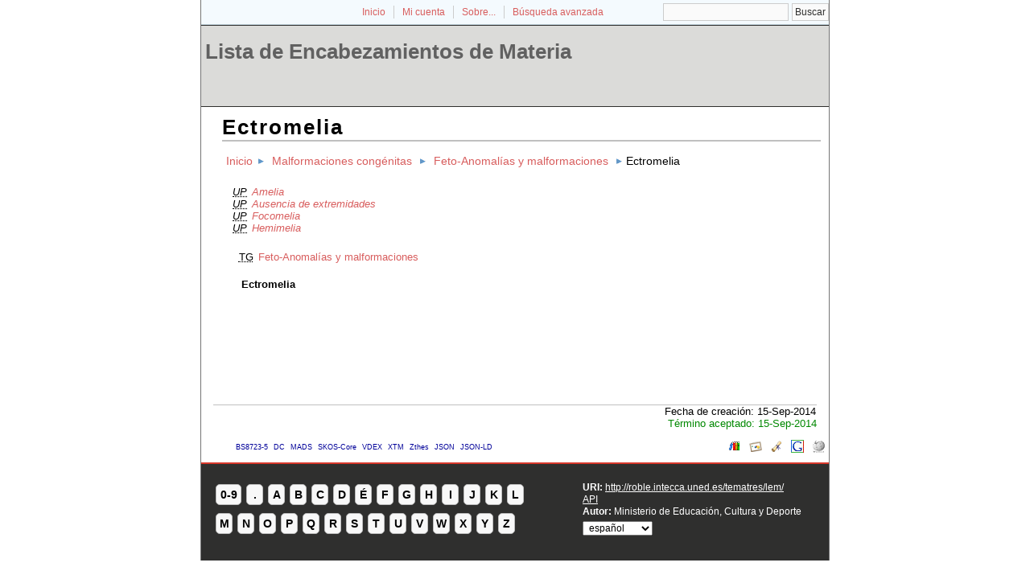

--- FILE ---
content_type: text/html; charset=utf-8
request_url: http://roble.intecca.uned.es/tematres/lem/index.php?tema=19975&/Ectromelia
body_size: 13643
content:
<!DOCTYPE html
PUBLIC "-//W3C//DTD XHTML 1.0 Transitional//EN"
"http://www.w3.org/TR/xhtml1/DTD/xhtml1-transitional.dtd">
<html xmlns="http://www.w3.org/1999/xhtml" xml:lang="es">
<head>
  <title>Ectromelia -  Lista de Encabezamientos de Materia</title><meta http-equiv="content-type" content="application/xhtml+xml; charset=utf-8" /><meta name="generator" content="TemaTres 1.8" /><meta name="description" content="Ectromelia - " /><meta name="keywords" content="; Ectromelia" /><meta name="author" content="Ministerio de Educación, Cultura y Deporte" /><meta name="Creation_Date" content="2014-09-15" /><meta http-equiv="last-modified" content="2014-09-15 20:38:01" /><meta name="robots" content="index, follow" /><meta name="revisit-after" content="15 days" /><meta name="DC.Title"        content="Ectromelia -  Lista de Encabezamientos de Materia" /><meta name="DC.Creator"      content="Ministerio de Educación, Cultura y Deporte" /><meta name="DC.Subject"      content="; Ectromelia" /><meta name="DC.Description"  content="Ectromelia - " /><meta name="DC.Publisher"    content="INTECCA" /><meta name="DC.Contributor"    content="" /><meta name="DC.Rights"    content="" /><meta name="DC.Date"         content="2014-09-15" /><meta name="DC.Language"     content="es" /><link rel="Inicio" href="http://roble.intecca.uned.es/tematres/lem/index.php" title="Inicio" /><link rel="Lista sistemática" href="http://roble.intecca.uned.es/tematres/lem/index.php" title="Lista sistemática" /><link rel="Lista alfabética" href="http://roble.intecca.uned.es/tematres/lem/index.php?letra=?" title="Lista alfabética" /><link rel="Sobre..." href="http://roble.intecca.uned.es/tematres/lem/sobre.php" title="Sobre..." /><link rel="help" href="http://roble.intecca.uned.es/tematres/lem/sobre.php" title="Sobre..." /><link rel="login" href="http://roble.intecca.uned.es/tematres/lem/login.php" title="acceder" /><link rel="service" href="http://roble.intecca.uned.es/tematres/lem/services.php" title="terminogical web services" /><link rel="bookmark" href="http://roble.intecca.uned.es/tematres/lem/"/><link rel="rss" type="application/rss+xml" href="xml.php?rss=true" title="RSS Lista de Encabezamientos de Materia" /><link rel="alternate" type="application/rss+xml" href="xml.php?rss=true" title="RSS Lista de Encabezamientos de Materia" /><link rel="Dublin Core metadata" type="application/xml" href="xml.php?dcTema=19975" title="Dublin Core " /><link rel="MADS metadata" type="application/xml" href="xml.php?madsTema=19975" title="MADS " /><link rel="Zthes metadata" type="application/xml" href="xml.php?zthesTema=19975" title="Zthes " /><link rel="Skos metadata" type="application/rdf+xml" href="xml.php?skosTema=19975" title="Skos Core " /><link rel="TopicMap metadata" type="application/xml" href="xml.php?xtmTema=19975" title="TopicMap " />  <link type="image/x-icon" href="http://roble.intecca.uned.es/tematres/lem/../common/images/tematres.ico" rel="icon" />
  <link type="image/x-icon" href="http://roble.intecca.uned.es/tematres/lem/../common/images/tematres.ico" rel="shortcut icon" />
  <link rel="stylesheet" href="http://roble.intecca.uned.es/tematres/lem/../common/css/style.css" type="text/css" media="screen" />
  <link rel="stylesheet" href="http://roble.intecca.uned.es/tematres/lem/../common/css/print.css" type="text/css" media="print" />

<script type="text/javascript" src="http://roble.intecca.uned.es/tematres/lem/../common/jq/lib/jquery-1.8.0.min.js"></script>

<script type="text/javascript" src="http://roble.intecca.uned.es/tematres/lem/../common/jq/jquery.autocomplete.js"></script>    
<script type="text/javascript" src="http://roble.intecca.uned.es/tematres/lem/../common/jq/jquery.mockjax.js"></script>   
<script type="text/javascript" src="http://roble.intecca.uned.es/tematres/lem/../common/jq/tree.jquery.js"></script>   

<link rel="stylesheet" type="text/css" href="http://roble.intecca.uned.es/tematres/lem/../common/css/jquery.autocomplete.css" />
<link rel="stylesheet" type="text/css" href="http://roble.intecca.uned.es/tematres/lem/../common/css/jqtree.css" />

<script type="application/javascript" src="js.php" charset="utf-8"></script>
<script type="text/javascript" src="http://roble.intecca.uned.es/tematres/lem/../common/forms/jquery.validate.min.js"></script>
<script src="http://roble.intecca.uned.es/tematres/lem/../common/forms/localization/messages_es.js" type="text/javascript"></script></head>
  <body>
   <div id="arriba"></div>
			<div id="hd">
			  <div id="search-container" class="floatRight">
			<form method="get" id="simple-search" name="simple-search" action="index.php" onsubmit="return checkrequired(this)">		  		  
			<input type="text" id="query" name="_expresion_de_busqueda" size="20" value=""/>
			<input class="enlace" type="submit" value="Buscar" />
			</form>
		  </div>

				<!-- id portal_navigation_bar used to denote the top links -->
				<div class="hd" id="portal_navigation_bar">
			
				
				<!-- browse_navigation used to denote the top portal navigation links -->
					 <ul id="browse_navigation" class="inline_controls">
					 <li class="first"><a title="Inicio" href="index.php">Inicio</a></li>
									 <li><a href="login.php" title="Mi cuenta">Mi cuenta</a></li>

								
	
				<li><a title="Sobre..." href="sobre.php">Sobre...</a></li>
				<li><a title="Búsqueda" href="index.php?xsearch=1">Búsqueda avanzada</a></li>
					</ul>
				</div>
			</div>	
<!-- body, or middle section of our header -->   

    <!-- ###### Header ###### -->
    <div id="header">
      <h1><a href="index.php" title="Lista de Encabezamientos de Materia: Lista sistemática ">Lista de Encabezamientos de Materia</a></h1>
	</div>	

<!-- ###### Body Text ###### -->
<div id="bodyText"> <h1 id="T19975">Ectromelia</h1><div id="breadScrumb"><ol><li><a title="Inicio" href="index.php">Inicio</a></li><li><a title="ver detalles de Malformaciones congénitas" href="index.php?tema=19967&amp;/malformaciones-congnitas" >Malformaciones congénitas</a></li><li><a title="ver detalles de Feto-Anomalías y malformaciones" href="index.php?tema=19972&amp;/feto-anomalas-y-malformaciones" >Feto-Anomalías y malformaciones</a></li><li>Ectromelia</li></ol></div><div id="relacionesTermino"><ul id="UP">
          <li><acronym class="thesacronym" id="edit_rel_id16041" style="display: inline" title="Usados por " lang="es">UP</acronym>          <a title="ver detalles de  Amelia (Usados por)"  href="index.php?tema=19979&amp;/amelia">Amelia</a></li>          <li><acronym class="thesacronym" id="edit_rel_id16039" style="display: inline" title="Usados por " lang="es">UP</acronym>          <a title="ver detalles de  Ausencia de extremidades (Usados por)"  href="index.php?tema=19977&amp;/ausencia-de-extremidades">Ausencia de extremidades</a></li>          <li><acronym class="thesacronym" id="edit_rel_id16040" style="display: inline" title="Usados por " lang="es">UP</acronym>          <a title="ver detalles de  Focomelia (Usados por)"  href="index.php?tema=19978&amp;/focomelia">Focomelia</a></li>          <li><acronym class="thesacronym" id="edit_rel_id16038" style="display: inline" title="Usados por " lang="es">UP</acronym>          <a title="ver detalles de  Hemimelia (Usados por)"  href="index.php?tema=19976&amp;/hemimelia">Hemimelia</a></li></ul>
<ul id="TG">
          <li><acronym class="thesacronym" id="edit_rel_id16042" style="display: inline" title="Término general " lang="es">TG</acronym>          <a  title="ver detalles de  Feto-Anomalías y malformaciones (Término general) "  href="index.php?tema=19972&amp;/feto-anomalas-y-malformaciones">Feto-Anomalías y malformaciones</a></li></ul>
<h5 id="term">
Ectromelia</h5>
</div></div><div id="pie_datos" class="enlacefoo"><ul id="fechas"><li> Fecha de creación: 15-Sep-2014</li></ul><span class="estado_termino13"> Término aceptado: 15-Sep-2014</span> </div> <ul id="enlaces_web">
	<li><a href="http://es.wikipedia.org/wiki/Especial:Search?search=Ectromelia&amp;fulltext=Buscar+en+texto" title="Buscar Ectromelia  (Wikipedia)"><img src="http://roble.intecca.uned.es/tematres/lem/../common//images/wikipedia_mini.png" alt="Buscar Ectromelia  (Wikipedia)"/></a></li>
	<li><a href="http://www.google.com/search?as_epq=Ectromelia" title="Buscar Ectromelia  (Google b&uacute;squeda exacta)"><img src="http://roble.intecca.uned.es/tematres/lem/../common//images/google.gif" alt="Buscar Ectromelia  (Google b&uacute;squeda exacta)"/></a></li>
	<li><a href="http://scholar.google.com/scholar?lr=&amp;ie=UTF-8&amp;q=%22Ectromelia%22&amp;btnG=Search&amp;oe=UTF-8" title="Buscar Ectromelia  (Google scholar)"><img src="http://roble.intecca.uned.es/tematres/lem/../common//images/goo_scholar.png" alt="Buscar Ectromelia  (Google scholar)"/></a></li>
	<li><a href="http://images.google.com/images?q=Ectromelia" title="Buscar Ectromelia  (Google images)"><img src="http://roble.intecca.uned.es/tematres/lem/../common//images/goo_images.png" alt="Buscar Ectromelia  (Google images)"/></a></li>
	<li><a href="http://books.google.com/?ie=UTF-8&amp;as_epq=%22Ectromelia%22&amp;btnG=Search" title="Buscar Ectromelia  (Google books)"><img src="http://roble.intecca.uned.es/tematres/lem/../common//images/goo_books.gif" alt="Buscar Ectromelia  (Google books)"/></a></li>
</ul>
<ul id="enlaces_xml">        <li><a title="ver esquema BS8723-5"  href="xml.php?bs8723Tema=19975">BS8723-5</a></li>        <li><a title="ver esquema Dublin Core"  href="xml.php?dcTema=19975">DC</a></li>        <li><a title="ver esquema MADS"  href="xml.php?madsTema=19975">MADS</a></li>          <li><a title="ver esquema Skos"  href="xml.php?skosTema=19975">SKOS-Core</a></li>        <li><a title="ver esquema IMS Vocabulary Definition Exchange (VDEX)"  href="xml.php?vdexTema=19975">VDEX</a></li>        <li><a title="ver esquema TopicMap"  href="xml.php?xtmTema=19975">XTM</a></li>        <li><a title="ver esquema Zthes" href="xml.php?zthesTema=19975">Zthes</a></li>          <li><a title="ver esquema JavaScript Object Notation for Linked Data" href="xml.php?jsonTema=19975">JSON</a></li>          <li><a title="ver esquema JavaScript Object Notation for Linked Data" href="xml.php?jsonldTema=19975">JSON-LD</a></li>  </ul><p></p>
<!-- ###### Footer ###### -->

    <div id="footer">   
		<div id="subsidiary">  <!-- NB: outer <div> required for correct rendering in IE -->
			<div id="first">
				<div class="glossary"><a class="buttonLarge" title="ver términos iniciados con  8" href="?letra=8">0-9</a><a  title="ver términos iniciados con  ." href="?letra=.">.</a><a  title="ver términos iniciados con  A" href="?letra=A">A</a><a  title="ver términos iniciados con  B" href="?letra=B">B</a><a  title="ver términos iniciados con  C" href="?letra=C">C</a><a  title="ver términos iniciados con  D" href="?letra=D">D</a><a  title="ver términos iniciados con  É" href="?letra=É">É</a><a  title="ver términos iniciados con  F" href="?letra=F">F</a><a  title="ver términos iniciados con  G" href="?letra=G">G</a><a  title="ver términos iniciados con  H" href="?letra=H">H</a><a  title="ver términos iniciados con  I" href="?letra=I">I</a><a  title="ver términos iniciados con  J" href="?letra=J">J</a><a  title="ver términos iniciados con  K" href="?letra=K">K</a><a  title="ver términos iniciados con  L" href="?letra=L">L</a><a  title="ver términos iniciados con  M" href="?letra=M">M</a><a  title="ver términos iniciados con  N" href="?letra=N">N</a><a  title="ver términos iniciados con  O" href="?letra=O">O</a><a  title="ver términos iniciados con  P" href="?letra=P">P</a><a  title="ver términos iniciados con  Q" href="?letra=Q">Q</a><a  title="ver términos iniciados con  R" href="?letra=R">R</a><a  title="ver términos iniciados con  S" href="?letra=S">S</a><a  title="ver términos iniciados con  T" href="?letra=T">T</a><a  title="ver términos iniciados con  U" href="?letra=U">U</a><a  title="ver términos iniciados con  V" href="?letra=V">V</a><a  title="ver términos iniciados con  W" href="?letra=W">W</a><a  title="ver términos iniciados con  X" href="?letra=X">X</a><a  title="ver términos iniciados con  Y" href="?letra=Y">Y</a><a  title="ver términos iniciados con  Z" href="?letra=Z">Z</a></div>				
 		    </div>  		  
   		    
   		    <div id="second">
				<div>				
					<div class="clearer"></div>
					<strong>URI: </strong><span class="footerCol2"><a href="http://roble.intecca.uned.es/tematres/lem/">http://roble.intecca.uned.es/tematres/lem/</a></span>
					<div class="clearer"></div>
					<a href="http://roble.intecca.uned.es/tematres/lem/services.php" title="API">API</a><div class="clearer"></div>					<strong>Autor: </strong><span class="footerCol2">Ministerio de Educación, Cultura y Deporte</span>
					<div class="clearer"></div>
					<form id="select-lang" method="get" action="index.php"><select name="setLang" id="setLang" onchange="this.form.submit();"><option value="ca">català</option><option value="cn">中文</option><option value="de">deutsch</option><option value="en">english</option><option value="es" selected="selected">español</option><option value="eu">euskera</option><option value="fr">français</option><option value="gl">galego</option><option value="it">italiano</option><option value="nl">nederlands</option><option value="pl">polski</option><option value="pt">portugüés</option><option value="ru">Pусский</option></select><input type="hidden" name="tema" value="19975" /></form>				</div>			
					
		    </div>
    </div>
  </div>  
 </body>
</html>